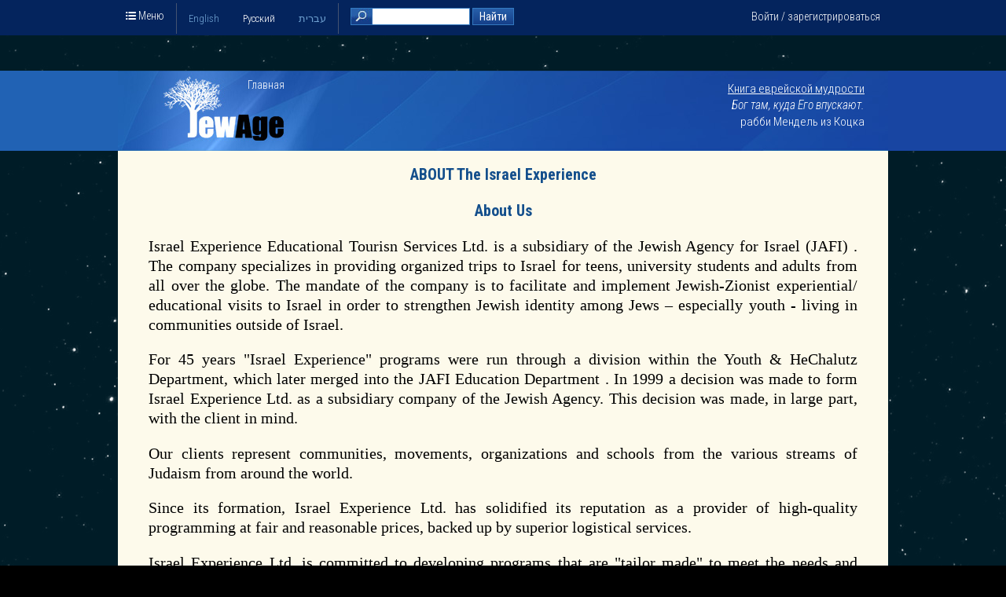

--- FILE ---
content_type: text/html; charset=utf-8
request_url: https://www.jewage.org/wiki/ru/Article:ABOUT_The_Israel_Experience
body_size: 6771
content:
<!DOCTYPE html>
<html lang="ru" dir="ltr" xmlns:fb="https://www.facebook.com/2008/fbml" >
<head>
	<meta http-equiv="Content-Type" content="text/html; charset=utf-8" />

	<meta property="fb:app_id" content="136335769734852" />
			<meta property="og:title" content="ABOUT The Israel Experience — JewAge" />
	<meta property="og:description" content='JewAge.org - это энциклопедия еврейских родов и фамилий, генеалогических связей, журнал "Невероятные евреи", блог "Давно забытые новости", место дискуссий,  и многое другое - все, что имеет отношение к прошлой и современной жизни еврейского народа. Здесь мы будем публиковать новости, исследования, публикаци с сайта Jewage. Присоединяйтесь!!!' />
	<meta property="og:type" content="website" />
	<title>ABOUT The Israel Experience — JewAge</title>

	<script type="text/javascript">var _sf_startpt=(new Date()).getTime()</script>

	<!-- CSS files: -->
	<link rel="stylesheet" type="text/css" href="https://ajax.googleapis.com/ajax/libs/jqueryui/1.10.4/themes/redmond/jquery-ui.css" />
    <link rel="stylesheet" type="text/css" href="https://cdnjs.cloudflare.com/ajax/libs/qtip2/2.1.1/jquery.qtip.min.css" />
    <link href='https://fonts.googleapis.com/css?family=Roboto+Condensed:300italic,400italic,700italic,400,700,300&subset=latin,cyrillic' rel='stylesheet' type='text/css'>

	<link rel="stylesheet" type="text/css" media="screen, projection, print" href="/w/skins/jewage8/main.css?253" />

	<link rel="stylesheet" type="text/css" href="/w/lib/floatbox/floatbox.css?253" />
	<link rel="stylesheet" type="text/css" href="/w/extensions/SemanticMediaWiki/skins/SMW_custom.css" />

	<meta http-equiv="Content-Style-Type" content="text/css" />
		<meta name="generator" content="MediaWiki 1.15.1" />
		<meta name="keywords" content="Article:ABOUT The Israel Experience" />
		<link rel="shortcut icon" href="/favicon.ico" />
		<link rel="search" type="application/opensearchdescription+xml" href="/w/opensearch_desc.php" title="JewAge (en)" />
		<link rel="alternate" type="application/atom+xml" title="JewAge — Atom-лента" href="http://jewage.org/wiki/ru/Special:JBlogs/jewage/feed=atom" />
		<link rel="alternate" type="application/rss+xml" title="JewAge — RSS-лента" href="http://jewage.org/wiki/ru/Special:JBlogs/jewage/feed=rss" />
	
    <script type= "text/javascript">/*<![CDATA[*/
		var skin = "jewage8";
		var stylepath = "/w/skins";
		var wgArticlePath = "/wiki/$1";
		var wgScriptPath = "/w";
		var wgScript = "/w/index.php";
		var wgVariantArticlePath = false;
		var wgActionPaths = {};
		var wgServer = "http://www.jewage.org";
		var wgCanonicalNamespace = "Article";
		var wgCanonicalSpecialPageName = false;
		var wgNamespaceNumber = 122;
		var wgPageName = "Article:ABOUT_The_Israel_Experience";
		var wgTitle = "ABOUT The Israel Experience";
		var wgAction = "view";
		var wgArticleId = "43799";
		var wgIsArticle = true;
		var wgUserName = null;
		var wgUserGroups = null;
		var wgUserLanguage = "ru";
		var wgContentLanguage = "en";
		var wgBreakFrames = false;
		var wgCurRevisionId = 69932;
		var wgVersion = "1.15.1";
		var wgEnableAPI = true;
		var wgEnableWriteAPI = true;
		var wgSeparatorTransformTable = ["", ""];
		var wgDigitTransformTable = ["", ""];
		var wgRestrictionEdit = [];
		var wgRestrictionMove = [];
		/*]]>*/</script>
    <script type="text/javascript">
        var wgCookiePrefix = "ja";
        var wgStaticScriptPath = "/w";
        var wgStyleVersion = 253;
        enableHeartbeat = false;
    </script>

    <!-- JS: -->
    <script type="text/javascript" src="https://code.jquery.com/jquery-1.11.1.min.js"></script>
	<script type="text/javascript" src="https://code.jquery.com/jquery-migrate-1.2.1.min.js"></script>
	<script type="text/javascript" src="https://ajax.googleapis.com/ajax/libs/jqueryui/1.10.4/jquery-ui.min.js"></script>
    <script type="text/javascript" src="/w/skins/common/modernizr-2.7.1.min.js"></script>
    <script type="text/javascript" src="/w/skins/common/isotope.pkgd.min.js"></script>
    <!--script type="text/javascript" src="https://dme0ih8comzn4.cloudfront.net/js/feather.js"></script-->
    <script src="/w/skins/common/main_big.js?253"></script>
    <script src="/w/skins/common/plugins.js?253"></script>

<!-- Google tag (gtag.js) -->
<script async src="https://www.googletagmanager.com/gtag/js?id=G-HYPTHDK2T2"></script>
<script>
  window.dataLayer = window.dataLayer || [];
  function gtag(){dataLayer.push(arguments);}
  gtag('js', new Date());

  gtag('config', 'G-HYPTHDK2T2');
</script>

<!--script async src="https://pagead2.googlesyndication.com/pagead/js/adsbygoogle.js?client=ca-pub-0216562049959126"
     crossorigin="anonymous"></script-->

		<link rel="alternate" type="application/rdf+xml" title="Article:ABOUT The Israel Experience" href="/w/index.php?title=Special:ExportRDF/Article:ABOUT_The_Israel_Experience&amp;xmlmime=rdf" />
</head>

<body id="body" class="mediawiki yui-skin-sam  top-school-banner
  ltr ns-122 ns-subject page-Article_ABOUT_The_Israel_Experience">

    <div class="stars"></div>
    <!--div class="twinkling"></div-->
	<div id="full_page">
	    <div id="container">
            <div id="top">
                <div class="inner">
                    <span class="home"><i class="icon-list icon"></i> Меню                    <ul class="popup_menu">
                        <li><a href="/">Главная</a></li>
                        <li><a href="/wiki/ru/Special:JFamilySearch">Еврейские роды</a></li>
                        <li><a href="/wiki/ru/Special:UserLogin?&amp;returnto=tree" class="">Создать семейное древо</a></li>
                        <li><a href="/wiki/ru/Special:JFamousJews" class="">Знаменитые евреи</a></li>
                                                    <li><a href="/wiki/ru/Special:JBlogs/jewage" class="">Давно Забытые Новости</a></li>
                            <li><a href="/wiki/ru/Special:Journal/" class="">Журнал "Невероятные евреи"</a></li>
                                                                            <li><a href="/wiki/ru/Special:JArticleCloud/class%3DSensations" class="">Сенсации</a></li>
                                                <li><a href="/wiki/ru/Special:JAFilms">Фильмы о евреях</a></li>
                                 <li><a href="/wiki/ru/Special:JOrganizations">Организации</a></li>
               <li><a href="/wiki/ru/JewAge:About">О JewAge</a></li>
                        <li><a href="/wiki/ru/JewAge:FAQ">Вопросы и ответы</a></li>
                                            <li><a rev="width:800 height:600" rel="floatbox" href="/wiki/ru/Special:Contact?embedded=true">Связаться с нами</a></li>
                    </ul>
                    </span>

                                            <ul id="languages" class="horiz_list">
                                                                <li><a href="/wiki/en/Article:ABOUT_The_Israel_Experience">English</a></li>
                                                                    <li class="selected">Русский</li>
                                                                    <li><a href="/wiki/he/Article:ABOUT_The_Israel_Experience">עברית</a></li>
                                                        </ul>
                    
                    <div id="login">
                                                    <div class="float_right">
                                <a class="" href="/wiki/ru/Special:UserLogin?&amp;returnto=Article%3AABOUT_The_Israel_Experience">Войти / зарегистрироваться</a>
                            </div>
                                            </div>

                    <div id="top_search">
                        <form name="top_search" action="/wiki/ru/Special:JSearch" method="get">
                            <input type="text" name="query" id="search_text"/>
                            <input id="search_button" class="graphic_button" type="submit" value="Найти"/>
                        </form>
                    </div>
                </div>
            </div>
                        <div id="top2">
                <div class="inner">
                    <a href="/" title="JewAge" id="logo">Главная</a>
                                            <div id="quote_top">
                            <table border="0"><tr><td align="right">
                                                                                    <a id="quote_book" href="/wiki/ru/Special:JACards">Книга еврейской мудрости</a>
                                        <p><i>Бог там, куда Его впускают.</i>
</p>
<p style="text-align: right">рабби Мендель из Коцка</p> 
                                    </td></tr></table>
                        </div>
                                    </div>
                <div id="left_back"></div>
                <div id="right_back"></div>
            </div>
            <div class="clear"></div>

            <div id="content">
                <div id="content_inner">
                    <div id="mw_content">
                        <div id="mw_contentholder">
                                                            <h1>
                                    ABOUT The Israel Experience                                </h1>
                                                        <div id="article_container" class="ltr"><a name="About_Us" id="About_Us"></a><h1> <span class="mw-headline"> About Us </span></h1>
<p>Israel Experience Educational Tourisn Services Ltd. is a subsidiary of the Jewish Agency for Israel (JAFI) . The company specializes in providing organized trips to Israel for teens, university students and adults from all over the globe. The mandate of the company is to facilitate and implement Jewish-Zionist experiential/ educational visits to Israel in order to strengthen Jewish identity among Jews – especially youth - living in communities outside of Israel. 
</p><p>For 45 years "Israel Experience" programs were run through a division within the Youth &amp; HeChalutz Department, which later merged into the JAFI Education Department . In 1999 a decision was made to form Israel Experience Ltd. as a subsidiary company of the Jewish Agency. This decision was made, in large part, with the client in mind. 
</p><p>Our clients represent communities, movements, organizations and schools from the various streams of Judaism from around the world. 
</p><p>Since its formation, Israel Experience Ltd. has solidified its reputation as a provider of high-quality programming at fair and reasonable prices, backed up by superior logistical services. 
</p><p>Israel Experience Ltd. is committed to developing programs that are "tailor made" to meet the needs and interests of each of its clients. To this end, we pride ourselves in maintaining excellent lines of communication with our clients, working with them in all stages of development, from a program’s inception through its actual implementation. 
</p><p>Our dedicated and experienced staff of professionals looks forward to working with you.<br/>
</p>
</div><br/><br/><br/><br/>
<div id="article">
	<hr/>

	

	
	
	
	
	
	
	
	
	
	
	
	
	
	
	
	
	<div>
		<strong>Эта статья про организации:</strong>
		<span> 
        	<a href="/wiki/ru/Profile:The_Israel_Experience">The Israel Experience</a>
		</span>
	</div>
	<hr/>
	<div class="notice">Эта информация опубликована в соответствии с GNU Free Documentation License (лицензия свободной документации GNU).</div>
	<div class="notice">Вы должны зайти на сайт под своим именем для того, чтобы иметь возможность редактировать эту статью</div>
	
	
	
</div><hr/>

<div class="comments">
    <h3>Обсуждения</h3>

    <div id="messageList">
        <!--div tal:condition="not:messageList" id="no_comments" i18n:translate="string:frmsCommentsNoComments">No comments</div-->
        
    </div>

    

    <p>Пожалуйста <a href="/wiki/ru/Special:UserLogin?&returnto=Article%3AABOUT%20The%20Israel%20Experience" target="">войдите / зарегистрируйтесь</a>, чтобы оставить комментарий</p>

    

    <div id="add_new_comment_template" class="add_comment hidden">
        <hr/>
        <textarea rows="5"></textarea>
        <p class="align_right_smart">
            <input type="button" class="jqbutton add_comment" value="Добавить комментарий"/>
            <input type="button" class="jqbutton cancel_comment" value="Отменить"/>
        </p>
    </div>

    <!--div id="add_comment" class="hidden">
        <div class="bd">
            <textarea id="ta_comment" rows="7" cols="50"></textarea>
            <br/><br/>
            <input type="button" i18n:attributes="value frmsSend" value="Add" onclick="doAddComment()" />
            <input type="button" i18n:attributes="value frmsCancel" value="Cancel" onclick="cancelAddComment()" />
        </div>
    </div-->

    <input type="hidden" id="comment_page" value="43799"/>
    <input type="hidden" id="comment_page_param" value=""/>
</div><div class="printfooter">
Источник — «<a href="http://www.jewage.org/wiki/ru/Article:ABOUT_The_Israel_Experience">http://www.jewage.org/wiki/ru/Article:ABOUT_The_Israel_Experience</a>»</div>
                            <div class='mw_clear'></div>
                        </div><!-- mw_contentholder -->

                        <div id="content_bottom"></div>
                    </div><!-- mw_content -->
                </div>
                <div class="clear"></div>
            </div>

            <div id="footer">
                <div class="inner">
                    

                    <div>
                        <ul>
                            <li><a href="/">Главная</a></li>
                            <!--li><a href="/wiki/ru/My_Family">Моя фамилия</a></li-->
                            <li><a href="/wiki/ru/Special:JFamousJews" class="">Знаменитые евреи</a></li>
                                                            <li><a href="/wiki/ru/Special:JBlogs/jewage" class="">Давно Забытые Новости</a></li>
                                <li><a href="/wiki/ru/Special:Journal/" class="">Журнал "Невероятные евреи"</a></li>
                                                                                        <li><a href="/wiki/ru/Special:JArticleCloud/class%3DSensations" class="">Сенсации</a></li>
                                                    </ul>

                        <ul>
                            <li><a href="/wiki/ru/Special:JFamilySearch">Еврейские роды</a></li>
                            <!--li><a href="/wiki/ru/Special:JPeopleCloud">Люди</a></li-->
                            <!--li><a href="/wiki/ru/Genealogies">Генеалогии</a></li-->
                            <li><a href="/wiki/ru/Special:JAFilms">Фильмы о евреях</a></li>
                            <li><a href="/wiki/ru/JewAge:About">О JewAge</a></li>
                            <li><a href="/wiki/ru/JewAge:FAQ">Вопросы и ответы</a></li>
                                                            <li><a href="/wiki/ru/JewAge:Terms">Правила пользования</a></li>
                                                        <li><a rev="width:800 height:600" rel="floatbox" href="/wiki/ru/Special:Contact?embedded=true">Связаться с нами</a></li>
                        </ul>

                        <div class="orphus">
                            <p><a href="https://orphus.ru" id="orphus" target="_blank"><img alt="Система Orphus" src="/w/lib/orphus/orphus.gif" border="0" width="88" height="31" /></a></p>
                            <p>Нашли ошибку в тексте? Пожалуйста, выделите ее и нажмите CTRL-ENTER</p>
                            <script type="text/javascript" src="/w/lib/orphus/orphus_ru.js"></script>
                        </div>

                        <div class="social_links">
                            <a target="_blank" href="https://www.facebook.com/jewage" class="facebook">Facebook</a>
                            <a target="_blank" href="https://vk.com/jewage" class="vkontakte">ВКонтакте</a>
                        </div>

                        <!--div class="social_widgets clearfix">
                            <iframe src="//www.facebook.com/plugins/likebox.php?href=https%3A%2F%2Fwww.facebook.com%2Fjewage&amp;width&amp;height=62&amp;colorscheme=dark&amp;show_faces=false&amp;header=false&amp;stream=false&amp;show_border=false&amp;appId=1544798302457802" scrolling="no" frameborder="0" style="border:none; overflow:hidden; height:62px;" allowTransparency="true"></iframe>

                            <div id="vk_groups"></div>
                            <script type="text/javascript" src="//vk.com/js/api/openapi.js?75"></script>
                            <script type="text/javascript">
                                VK.Widgets.Group("vk_groups", {mode: 1, width: "auto", height: "200", color1: '34353F', color2: 'FFFFFF', color3: '24303E'}, 47914652);
                            </script>
                        </div-->
                    </div>


                    <div class="clear"></div>

                    <!--a id="studio" title="Designed by EMS Studio" href="https://ems-studio.com" target="_blank"></a-->

                    <p class="copy">&copy; 2008-2026, JewAge.org</p>

                    <!--div id="adb">
                                            </div-->

                </div>
            </div>
		</div>
	</div>

    <div class="family_search_popup">
        <p>Добро пожаловать в JewAge!<br>Узнайте о происхождении своей семьи</p>
        <form method="get" action="/wiki/he/Special:JFamilySearch">
            <input type="text" name="family" placeholder="Фамилия" />
            <input type="submit" value="Найти" />
        </form>
        <a href="#" class="close"><i class="icon icon-cross_mark gradient"></i></a>
    </div>

<div id="crawler_links">
	<a href="/wiki/ru/Category:Person_profile">People</a>
    <a href="/wiki/ru/Category:Place_profile">Places</a>
    <a href="/wiki/ru/Category:Story">Stories</a>
    <a href="/wiki/ru/Special:JRecentChanges">Recent changes</a>
</div>

<script type="text/javascript" src="/w/lib/floatbox/floatbox.js?253"></script>
    <!-- AddThis Smart Layers BEGIN -->
    <script type="text/javascript" src="//s7.addthis.com/js/300/addthis_widget.js#pubid=eugenem"></script>
    <script type="text/javascript">
        addthis.layers({
            'theme' : 'transparent',
            'share' : {
                'position' : 'left',
                'numPreferredServices' : 6
            }
        });
    </script>
    <!-- AddThis Smart Layers END -->
<script type="text/javascript" src="https://cdnjs.cloudflare.com/ajax/libs/qtip2/2.1.1/jquery.qtip.min.js"></script>
<script type="text/javascript" src="https://open.mapquestapi.com/sdk/js/v7.2.s/mqa.toolkit.js?key=Fmjtd%7Cluu720uy25%2Cr2%3Do5-5z7wu"></script>

		<script type="text/javascript">if (window.runOnloadHook) runOnloadHook();</script>
<script type="text/javascript">
var gaJsHost = (("https:" == document.location.protocol) ? "https://ssl." : "http://www.");
document.write(unescape("%3Cscript src='" + gaJsHost + "google-analytics.com/ga.js' type='text/javascript'%3E%3C/script%3E"));
</script>
<script type="text/javascript">
var pageTracker = _gat._getTracker("UA-181964-5");
pageTracker._addOrganic("rambler.ru","words");
pageTracker._addOrganic("nova.rambler.ru","query");
pageTracker._addOrganic("mail.ru","q");
pageTracker._addOrganic("go.mail.ru","q");
pageTracker._addOrganic("search.otvet.mail.ru","q");
pageTracker._addOrganic("aport.ru","r");
pageTracker._addOrganic("metabot.ru","st");
pageTracker._addOrganic("meta.ua","q");
pageTracker._addOrganic("bigmir.net","q");
pageTracker._addOrganic("nigma.ru","s");
pageTracker._addOrganic("search.ukr.net","search_query");
pageTracker._addOrganic("start.qip.ru","query");
pageTracker._addOrganic("gogle.com.ua","q");
pageTracker._addOrganic("google.com.ua","q");
pageTracker._addOrganic("images.google.com.ua","q");
pageTracker._addOrganic("search.winamp.com","query");
pageTracker._addOrganic("search.icq.com","q");
pageTracker._addOrganic("m.yandex.ru","query");
pageTracker._addOrganic("gde.ru","keywords");
pageTracker._addOrganic("genon.ru","QuestionText");
pageTracker._initData();
pageTracker._trackPageview();
</script><!-- Served in 0.104 secs. -->
<div id="big_loader">
    <div id="circularG_1" class="circularG">
    </div>
    <div id="circularG_2" class="circularG">
    </div>
    <div id="circularG_3" class="circularG">
    </div>
    <div id="circularG_4" class="circularG">
    </div>
    <div id="circularG_5" class="circularG">
    </div>
    <div id="circularG_6" class="circularG">
    </div>
    <div id="circularG_7" class="circularG">
    </div>
    <div id="circularG_8" class="circularG">
    </div>
</div>

</body></html>
<!-- he
0.300824      1 - MediaWiki::finalCleanup
0.285883      1 - OutputPage::output
0.283530      1 - SkinTemplate::outputPage
0.262434      1 - SkinTemplate::outputPage-execute
0.064380      1 - MediaWiki::initialize
0.063860   2429 - ja_str_replace
0.056230      1 - MediaWiki::performAction
0.038978     42 - Database::query
0.018037     63 - wfMsgReal
0.012121      1 - getSemanticDisplayName
0.007562      1 - SMWSQLStore2::getQueryResult (SMW)
0.005748      1 - get_DB_ArticleInfo
0.002926      5 - SMWSQLStore2::getSemanticData (SMW)
0.000457      1 - SMWSQLStore2::getSemanticData-task8 (SMW)
-->


--- FILE ---
content_type: application/x-javascript
request_url: https://www.jewage.org/w/lib/floatbox/languages/ru.js
body_size: 280
content:
// Russian
fb.data.strings = [
"ru",
"\u0432\u044b\u0445\u043e\u0434 (\u043a\u043d\u043e\u043f\u043a\u0430: esc)",
"\u043d\u0430\u0437\u0430\u0434 (\u043a\u043d\u043e\u043f\u043a\u0430: \u2190)",
"\u0432\u043f\u0435\u0440\u0435\u0434 (\u043a\u043d\u043e\u043f\u043a\u0430: \u2192)",
"\u043d\u0430\u0447\u0430\u0442\u044c \u0441\u043b\u0430\u0439\u0434\u0448\u043e\u0443 (\u043a\u043d\u043e\u043f\u043a\u0430: \u043f\u0440\u043e\u0431\u0435\u043b)",
"\u043f\u0430\u0443\u0437\u0430 (\u043a\u043d\u043e\u043f\u043a\u0430: \u043f\u0440\u043e\u0431\u0435\u043b)",
"\u0438\u0437\u043c\u0435\u043d\u0438\u0442\u044c \u0440\u0430\u0437\u043c\u0435\u0440 (\u043a\u043d\u043e\u043f\u043a\u0430: \u0442\u0430\u0431.)",
"\u0438\u0437\u043e\u0431\u0440\u0430\u0436\u0435\u043d\u0438\u0435 %1 / %2",
"\u0441\u0442\u0440\u0430\u043d\u0438\u0446\u0430 %1 / %2",
"(%1 / %2)",
"\u0418\u043d\u0444\u043e\u0440\u043c\u0430\u0446\u0438\u044f...",
"\u0420\u0430\u0441\u043f\u0435\u0447\u0430\u0442\u0430\u0442\u044c...",
"\u0421\u0432\u0435\u0436\u0443\u044e \u0432\u0435\u0440\u0441\u0438\u044e '%1' \u043d\u0435\u043e\u0431\u0445\u043e\u0434\u0438\u043c \u0434\u043b\u044f \u043f\u0440\u043e\u0441\u043c\u043e\u0442\u0440\u0430 \u044d\u0442\u043e\u0433\u043e \u0441\u043e\u0434\u0435\u0440\u0436\u0430\u043d\u0438\u044f.",
"'%1' \u043d\u0435\u043e\u0431\u0445\u043e\u0434\u0438\u043c \u0434\u043b\u044f \u043f\u0440\u043e\u0441\u043c\u043e\u0442\u0440\u0430 \u044d\u0442\u043e\u0433\u043e \u0441\u043e\u0434\u0435\u0440\u0436\u0430\u043d\u0438\u044f.",
"\u041e\u0442\u043a\u0440\u044b\u0442\u044c",
"\u041f\u043e\u0441\u043c\u043e\u0442\u0440\u0435\u0442\u044c \u043d\u0430",
"\u041e\u0442\u043a\u0440\u044b\u0442\u044c \u0432 \u043d\u043e\u0432\u043e\u043c \u043e\u043a\u043d\u0435",
"\u0412\u0441\u043f\u043b\u044b\u0432\u0430\u044e\u0449\u0438\u0439 \u0441\u043e\u0434\u0435\u0440\u0436\u0438\u043c\u043e\u0435 \u0431\u044b\u043b\u043e \u0437\u0430\u0431\u043b\u043e\u043a\u0438\u0440\u043e\u0432\u0430\u043d\u043e \u044d\u0442\u043e\u0433\u043e \u0431\u0440\u0430\u0443\u0437\u0435\u0440\u0430."
];
